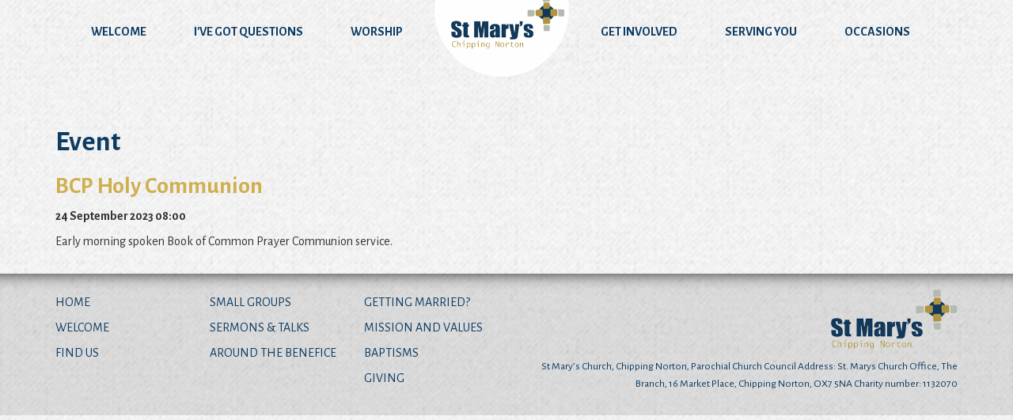

--- FILE ---
content_type: text/html
request_url: https://www.stmaryscnorton.com/events/event.php?s=2023-09-24-bcp-holy-communion
body_size: 2403
content:
<!DOCTYPE html>
<html lang="en">
  <head>
		<script async src="https://www.googletagmanager.com/gtag/js?id=UA-110083247-1"></script>
		<script>
		  window.dataLayer = window.dataLayer || [];
		  function gtag(){dataLayer.push(arguments)};
		  gtag('js', new Date());
		  gtag('config', 'UA-110083247-1');
		</script>
    <meta charset="utf-8">
    <meta http-equiv="X-UA-Compatible" content="IE=edge">
    <meta name="viewport" content="width=device-width, initial-scale=1">
    <!-- The above 3 meta tags *must* come first in the head; any other head content must come *after* these tags -->
        	<title>Event</title>
        <link href="/css/main.css" rel="stylesheet">
    <!-- HTML5 shim and Respond.js for IE8 support of HTML5 elements and media queries -->
    <!-- WARNING: Respond.js doesn't work if you view the page via file:// -->
    <!--[if lt IE 9]>
      <script src="https://oss.maxcdn.com/html5shiv/3.7.2/html5shiv.min.js"></script>
      <script src="https://oss.maxcdn.com/respond/1.4.2/respond.min.js"></script>
    <![endif]-->
  </head>
    <body class="contentpage">


<div class="container-fluid" id="site-header">
  <div class="row">
    <div class="col-md_12">
      <div class="hero-image-wrapper">

        <nav class="navbar navbar-default">
          <div class="container">
            <!-- Brand and toggle get grouped for better mobile display -->
            <div class="navbar-header">
              <button type="button" class="navbar-toggle collapsed" data-toggle="collapse" data-target="#bs-example-navbar-collapse-1" aria-expanded="false">
                <span class="sr-only">Toggle navigation</span>
                <span class="icon-bar"></span>
                <span class="icon-bar"></span>
                <span class="icon-bar"></span>
              </button>
              <a class="navbar-brand" href="/.">
                <img src="/images/logo.png" alt="The Parishes of Witney Logo" class="header-logo">
              </a>
            </div>
            <div class="collapse navbar-collapse" id="bs-example-navbar-collapse-1">
            
                <ul class="nav navbar-nav" role="navigation">

                  <li class="dropdown ">
                      <a href="/welcome.php"   class="dropdown-toggle" data-toggle="dropdown" role="button" aria-haspopup="true" aria-expanded="false">Welcome</a>
                      
    <ul class="dropdown-menu">

    <li><a href="/welcome-1.php">Welcome</a></li>


    <li><a href="/contact-and-how-to-find-us.php">Contact and how to find us</a></li>


    <li><a href="/whos-who.php">Who's Who</a></li>


    <li><a href="/recent-newsheet.php">Recent Newsheets</a></li>


    <li><a href="/vision-and-values.php">Mission and Values</a></li>

    </ul>


                  </li>


                  <li class="dropdown ">
                      <a href="/ive-got-questions.php"   class="dropdown-toggle" data-toggle="dropdown" role="button" aria-haspopup="true" aria-expanded="false">I've got questions</a>
                      
    <ul class="dropdown-menu">

    <li><a href="/daco-job.php">Join our Team</a></li>


    <li><a href="/im-new.php">I'm new</a></li>


    <li><a href="/can-we-meet.php">Can we meet?</a></li>


    <li><a href="/building-to-serve-campaign.php">'Building to Serve' Campaign</a></li>


    <li><a href="https://thebranchtrust.org">The Branch Trust</a></li>


    <li><a href="/church-building-and-history.php">Church Building and History</a></li>

    </ul>


                  </li>


                  <li class="dropdown ">
                      <a href="/worship.php"   class="dropdown-toggle" data-toggle="dropdown" role="button" aria-haspopup="true" aria-expanded="false">Worship</a>
                      
    <ul class="dropdown-menu">

    <li><a href="/services-autumn-2020.php">services</a></li>


    <li><a href="/sermons-and-talks.php">Sermons and talks</a></li>


    <li><a href="/sermon-series.php">Sermon Series</a></li>


    <li><a href="/around-the-benefice.php">Around the benefice</a></li>

    </ul>


                  </li>


                  <li class="">
                      <a href="/"  >Home</a>
                      
                  </li>


                  <li class="dropdown ">
                      <a href="/engage.php"   class="dropdown-toggle" data-toggle="dropdown" role="button" aria-haspopup="true" aria-expanded="false">Get Involved</a>
                      
    <ul class="dropdown-menu">

    <li><a href="/children.php">Children</a></li>


    <li><a href="/youth-at-st-marys.php">Youth</a></li>


    <li><a href="/mens-ministry.php">Mens Ministry</a></li>


    <li><a href="/older.php">Midweek/Daytime</a></li>


    <li><a href="/small-groups.php">Small Groups</a></li>


    <li><a href="/giving.php">Giving</a></li>


    <li><a href="/prayer.php">Prayer</a></li>

    </ul>


                  </li>


                  <li class="dropdown ">
                      <a href="/serving-you/"   class="dropdown-toggle" data-toggle="dropdown" role="button" aria-haspopup="true" aria-expanded="false">Serving You</a>
                      
    <ul class="dropdown-menu">

    <li><a href="/serving-you/primary-school.php">Primary School</a></li>


    <li><a href="/serving-you/pastoral-support.php">Pastoral Support</a></li>


    <li><a href="/serving-you/cap-debt-centre.php">CAP Debt Centre</a></li>


    <li><a href="/serving-you/mission.php">Mission</a></li>


    <li><a href="/serving-you/mission-partners.php">Mission Partners</a></li>


    <li><a href="/serving-you/book-the-parish-centre.php">Book the Parish Rooms</a></li>


    <li><a href="/serving-you/safeguarding.php">Safeguarding</a></li>


    <li><a href="/serving-you/connect-cafe.php">Connect Café</a></li>

    </ul>


                  </li>


                  <li class="dropdown ">
                      <a href="/get-involved.php"   class="dropdown-toggle" data-toggle="dropdown" role="button" aria-haspopup="true" aria-expanded="false">Occasions</a>
                      
    <ul class="dropdown-menu">

    <li><a href="/baptisms.php">Baptisms</a></li>


    <li><a href="/getting-married.php">Getting Married?</a></li>


    <li><a href="/funerals.php">Funerals</a></li>

    </ul>


                  </li>

                </ul>

            </div>
            <!--/.nav-collapse -->
            </div>
            <!--/.container-fluid -->
            </nav>

        
      </div><!-- / .hero-image-wrapper -->
    </div><!-- / .col-md-12 -->
    </div><!-- / .row -->
  </div><!-- / .container -->
<section class="main">
  <div class="container">
    <div class="row">
      <div class="col-sm-9">
				<h1>Event</h1>
				<div class="vevent">
    <h2 class="summary">BCP Holy Communion</h2>
    <div class="dets">
      <p class="dtstart"><strong><span class="value-title" title="2023-09-24T08:00:00+00:00">24 September 2023 08:00</span></strong></p>
    </div>
    <div class="description"><p>Early morning spoken Book of Common Prayer Communion service.</p></div>

    <p class="category"></p>

    

</div>
      </div>
    </div>
  </div>
</section>

      <footer class="footer">
        <div class="container">
          <div class="row">
            <div class="col-sm-2">
              
    <ul class="footer-links">

		<li>
            <a href="/">Home</a>
            
        </li>


		<li>
            <a href="/welcome-1.php">Welcome</a>
            
        </li>


		<li>
            <a href="/find-us.php">Find us</a>
            
        </li>

    </ul>

            </div>
            <div class="col-sm-2">
              
    <ul class="footer-links">

		<li>
            <a href="/small-groups.php">Small Groups</a>
            
        </li>


		<li>
            <a href="/sermons/">Sermons &amp; Talks</a>
            
        </li>


		<li>
            <a href="/around-the-benefice.php">Around the benefice</a>
            
        </li>

    </ul>

            </div>
            <div class="col-sm-2">
              
    <ul class="footer-links">

		<li>
            <a href="/getting-married.php">Getting Married?</a>
            
        </li>


		<li>
            <a href="/vision-and-values.php">Mission and Values</a>
            
        </li>


		<li>
            <a href="/baptisms.php">Baptisms</a>
            
        </li>


		<li>
            <a href="/giving.php">Giving</a>
            
        </li>

    </ul>

            </div>
            <div class="col-sm-6 footer-logo">
              <p><a href="/.">
                <img src="/images/logo-plain.png" alt="The Parishes of Witney Logo" class="header-logo" width="160">
              </a></p>
              <p><small>St Mary’s Church, Chipping Norton, Parochial Church Council
Address: St. Marys Church Office, The Branch, 16 Market Place, Chipping Norton, OX7 5NA
Charity number: 1132070</small></p>
            </div>
          </div>
        </div>
      </footer>


    <!-- jQuery (necessary for Bootstrap's JavaScript plugins) -->
    <script src="https://ajax.googleapis.com/ajax/libs/jquery/1.11.3/jquery.min.js"></script>
    <!-- Include all compiled plugins (below), or include individual files as needed -->
    <script src="/js/bootstrap.min.js"></script>
    <script src="/js/main.js"></script>

        <script type="text/javascript" charset="utf-8">
       jQuery(function($){
         jQuery(".whatson-container").html( jQuery("#whatson-raw").html() );
       });
    </script>
      </body>
</html>


--- FILE ---
content_type: text/javascript
request_url: https://www.stmaryscnorton.com/js/main.js
body_size: 405
content:


function do_desktop_menu() {

    var viewportWidth = $(window).width();

    // Desktop menu adjustments
    if ( viewportWidth > 1200 ) {

      // Handle hover on navigation
      $('.dropdown').hover(function() {
        $('.navbar-default').css("cssText", "background-color: white !important;")
        $('.navbar-default a').css("cssText", "color: #274162 !important;")
        $(this).find('a').css("cssText", "color: #118280 !important;")

        var this_menu = $( this ).find('ul.dropdown-menu');
        var position = this_menu.position();

        // var bottom = position.top + this_menu.outerHeight(true);
        // var bottom = $el.offset().top + $el.outerHeight(true)
        var bottom = this_menu.offset().top + this_menu.outerHeight(true);

        // alert (this_menu);
        // $( ".navbar-default" ).text( "left: " + position.left + ", Bottom: " + bottom );
        $( ".navbar-default" ).css( "height", this_menu.offset().top + this_menu.outerHeight(true) + 20 );
      },
      function() {
          $('.navbar-default').css("cssText", "background-color: transparent !important;")
          $('.navbar-default a').css("cssText", "color: white !important;")
      });

      $('.dropdown-menu a').hover(function() {
        $(this).css("cssText", "color: #274162 !important;")
      },
      function() {
          $(this).css("cssText", "color: #118280 !important;")
      });

    };

};

$(window).load(function() {
  //load script
  do_desktop_menu();
});

$(window).resize(function() {
  //resize just happened, pixels changed (added this to refresh the above menu which will not show right if page resized)
  var iOS = ['iPad', 'iPhone', 'iPod'].indexOf(navigator.platform) >= 0;
  // the following doesn't work well on iOS (and not even needed anyway) so we will not call it 
  if (!iOS) { location.reload(); }
});
